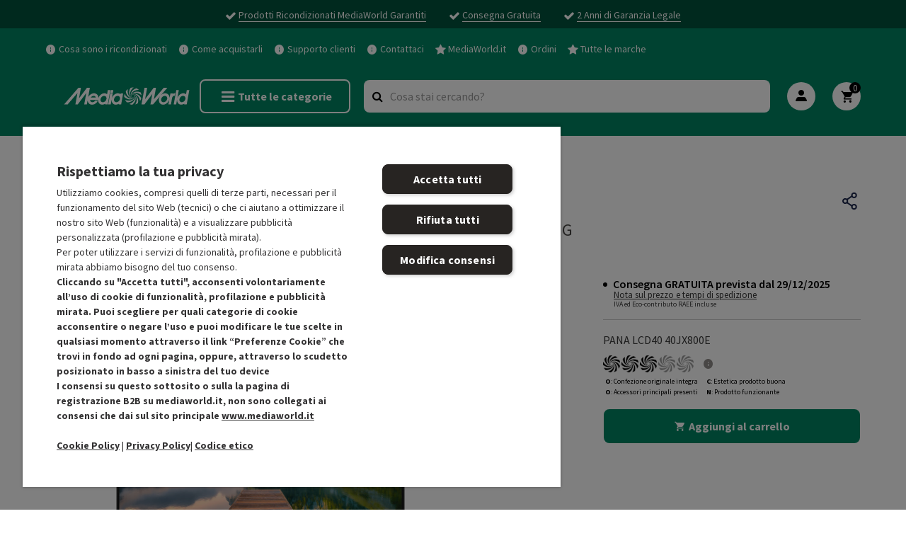

--- FILE ---
content_type: text/javascript; charset=utf-8
request_url: https://p.cquotient.com/pebble?tla=bjrj-mw_refurbished_eu&activityType=viewProduct&callback=CQuotient._act_callback0&cookieId=cdLozZLIgOb6gouglETtSlawLx&userId=&emailId=&product=id%3A%3A211883%7C%7Csku%3A%3A%7C%7Ctype%3A%3A%7C%7Calt_id%3A%3A&realm=BJRJ&siteId=mw_refurbished_eu&instanceType=prd&locale=it_IT&referrer=&currentLocation=https%3A%2F%2Fricondizionati.mediaworld.it%2Fproduct%2Fpanasonic-tx-40jx800e-tv-led-40-pollici-uhd-4k-no-211883.html&ls=true&_=1766167830356&v=v3.1.3&fbPixelId=__UNKNOWN__&json=%7B%22cookieId%22%3A%22cdLozZLIgOb6gouglETtSlawLx%22%2C%22userId%22%3A%22%22%2C%22emailId%22%3A%22%22%2C%22product%22%3A%7B%22id%22%3A%22211883%22%2C%22sku%22%3A%22%22%2C%22type%22%3A%22%22%2C%22alt_id%22%3A%22%22%7D%2C%22realm%22%3A%22BJRJ%22%2C%22siteId%22%3A%22mw_refurbished_eu%22%2C%22instanceType%22%3A%22prd%22%2C%22locale%22%3A%22it_IT%22%2C%22referrer%22%3A%22%22%2C%22currentLocation%22%3A%22https%3A%2F%2Fricondizionati.mediaworld.it%2Fproduct%2Fpanasonic-tx-40jx800e-tv-led-40-pollici-uhd-4k-no-211883.html%22%2C%22ls%22%3Atrue%2C%22_%22%3A1766167830356%2C%22v%22%3A%22v3.1.3%22%2C%22fbPixelId%22%3A%22__UNKNOWN__%22%7D
body_size: 306
content:
/**/ typeof CQuotient._act_callback0 === 'function' && CQuotient._act_callback0([{"k":"__cq_uuid","v":"cdLozZLIgOb6gouglETtSlawLx","m":34128000},{"k":"__cq_bc","v":"%7B%22bjrj-mw_refurbished_eu%22%3A%5B%7B%22id%22%3A%22211883%22%7D%5D%7D","m":2592000},{"k":"__cq_seg","v":"","m":2592000}]);